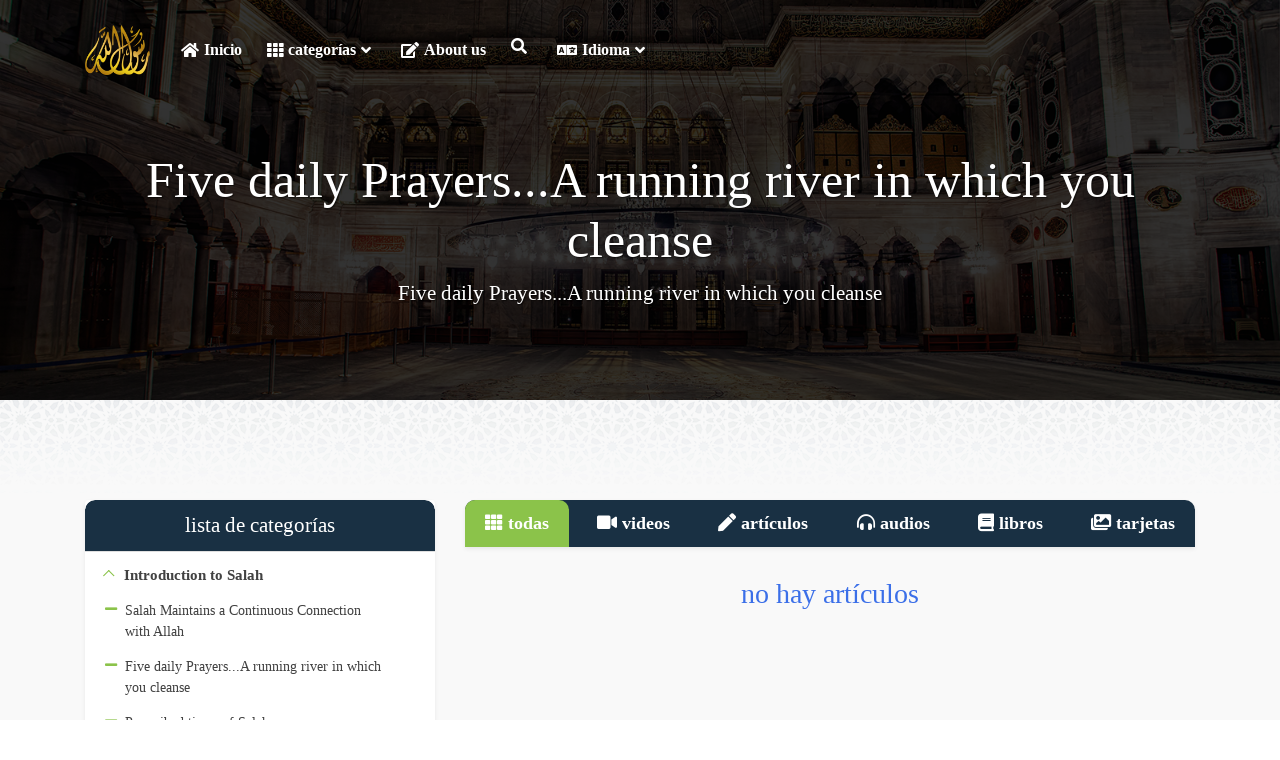

--- FILE ---
content_type: text/html; charset=UTF-8
request_url: https://learnprayer.rasoulallah.net/es/main-categories/main-categories-mkdm-alsla-khms-sloat-nhr-jar-tghtsl-mnh-kl-yom-khms-mrat
body_size: 4744
content:
<!DOCTYPE html>
<html>

<head lang="es">

    <meta charset="UTF-8">
            <meta  name="description" content="Un sitio que tiene como objetivo reunir todos los esfuerzos realizados al servicio de la Sunnah en un sitio que sirve al investigador y a las autoridades interesadas para llenar los vacíos existentes y completar todo lo que falta" />
        <meta   name="title" content="Aprende mi oración">
        <meta   name="description" content="Un sitio que tiene como objetivo reunir todos los esfuerzos realizados al servicio de la Sunnah en un sitio que sirve al investigador y a las autoridades interesadas para llenar los vacíos existentes y completar todo lo que falta">
        <meta   property="og:title" content="Aprende mi oración">
        <meta   property="og:description" content="Un sitio que tiene como objetivo reunir todos los esfuerzos realizados al servicio de la Sunnah en un sitio que sirve al investigador y a las autoridades interesadas para llenar los vacíos existentes y completar todo lo que falta">
        <meta   name="twitter:title" content="Aprende mi oración">
        <meta   name="twitter:description" content="Un sitio que tiene como objetivo reunir todos los esfuerzos realizados al servicio de la Sunnah en un sitio que sirve al investigador y a las autoridades interesadas para llenar los vacíos existentes y completar todo lo que falta">
        <meta property="og:type" content="website">
        <meta property="og:image" itemprop="image" content="https://learnprayer.rasoulallah.net/themes/midade/frontend/praying/assets/images/logo-2.png">
        <meta name="twitter:image" content="https://learnprayer.rasoulallah.net/themes/midade/frontend/praying/assets/images/logo-2.png">
        <meta name="keywords" content="">
    
    <meta name="viewport" content="width=device-width, initial-scale=1">

    <title>
            Five daily Prayers...A running river in which you cleanse | Aprende mi oración
    </title>

    <link media="all" type="text/css" rel="stylesheet" href="https://learnprayer.rasoulallah.net/themes/midade/frontend/praying/assets/css/style.css">


    
    </head>


<body class=" ltr-mode">



<div id="wrapper">

    <header class="main-header">
      
    <nav class="navbar navbar-expand-lg navbar-light main-nav navbar-fixed-top
       header header--fixed hide-from-print">
      <div class="container">
        <a class="navbar-brand"  href="https://learnprayer.rasoulallah.net/es" >
        <img src="https://learnprayer.rasoulallah.net/themes/midade/frontend/praying/assets/images/logo.png" alt="logo"></a>
        <button class="navbar-toggler" type="button" data-toggle="collapse" data-target="#navbarSupportedContent" aria-controls="navbarSupportedContent" aria-expanded="false" aria-label="Toggle navigation">
        <span class="navbar-toggler-icon"></span>
      </button>

        <div class="collapse navbar-collapse" id="navbarSupportedContent">
          <ul class="navbar-nav mr-auto">
                        <li class="nav-item active">
              <a class="nav-link" href="https://learnprayer.rasoulallah.net/es"><i class="fas fa-home"></i>Inicio</a>
            </li>
                        
            <li class="nav-item dropdown">
              <a class="nav-link dropdown-toggle" href="#" id="navbarDropdown" role="button" data-toggle="dropdown" aria-haspopup="true" aria-expanded="false"> <i class="fas fa-th"></i>
                categorías <i class="fas fa-angle-down"></i>
              </a>
              <div class="dropdown-menu" aria-labelledby="navbarDropdown">
                                <a class="dropdown-item" href="https://learnprayer.rasoulallah.net/es/main-categories/main-categories-mkdm-alsla"> Introduction to Salah</a>
                                <a class="dropdown-item" href="https://learnprayer.rasoulallah.net/es/main-categories/main-categories-althar"> Purification</a>
                                <a class="dropdown-item" href="https://learnprayer.rasoulallah.net/es/main-categories/main-categories-khtoat-alsla"> Steps of offering Salah</a>
                                <a class="dropdown-item" href="https://learnprayer.rasoulallah.net/es/main-categories/main-categories-lmatha-la-tjoz-alsla-ela-balaarby"> Why should Salah be in Arabic?</a>
                                <a class="dropdown-item" href="https://learnprayer.rasoulallah.net/es/main-categories/main-categories-fdl-sla-aljmaaa-okyfy-adaeha"> The Merit and Method of Congregational Salah</a>
                                <a class="dropdown-item" href="https://learnprayer.rasoulallah.net/es/main-categories/main-categories-fhm-alsla"> Understanding Salah</a>
                                <a class="dropdown-item" href="https://learnprayer.rasoulallah.net/es/main-categories/main-categories-rkhs-alsla"> Salah concessions for people with valid excuses</a>
                                <a class="dropdown-item" href="https://learnprayer.rasoulallah.net/es/main-categories/main-categories-alnoafl-alty-yhbha-allh"> Supererogatory worship that Allah loves</a>
                                <a class="dropdown-item" href="https://learnprayer.rasoulallah.net/es/main-categories/main-categories-ahm-mfrdat-alsla"> Important vocabulary of Salah</a>
                              </div>
            </li>
           
            <li class="nav-item active">
              <a class="nav-link" href="https://learnprayer.rasoulallah.net/es/about-us"> <i class="fas fa-edit"></i>About us </a>
            </li>
            
             <li class="nav-item">
              <a class="nav-link" href="#" data-toggle="modal" data-target="#searchModal"><i class="fas fa-search"></i></a>
            </li> 
            <li class="nav-item dropdown">
              <a class="nav-link dropdown-toggle" href="#" id="navbarDropdown" role="button" data-toggle="dropdown" aria-haspopup="true" aria-expanded="false"> <i class="fas fa-language"></i>
                Idioma <i class="fas fa-angle-down"></i>
              </a>
              <div class="dropdown-menu" aria-labelledby="navbarDropdown">
                                <a class="dropdown-item" href="https://learnprayer.rasoulallah.net/en/main-categories/main-categories-mkdm-alsla-khms-sloat-nhr-jar-tghtsl-mnh-kl-yom-khms-mrat"> English</a>
                                <a class="dropdown-item" href="https://learnprayer.rasoulallah.net/es/main-categories/main-categories-mkdm-alsla-khms-sloat-nhr-jar-tghtsl-mnh-kl-yom-khms-mrat"> español</a>
                                <a class="dropdown-item" href="https://learnprayer.rasoulallah.net/fr/main-categories/main-categories-mkdm-alsla-khms-sloat-nhr-jar-tghtsl-mnh-kl-yom-khms-mrat"> Français</a>
                                <a class="dropdown-item" href="https://learnprayer.rasoulallah.net/ar/main-categories/main-categories-mkdm-alsla-khms-sloat-nhr-jar-tghtsl-mnh-kl-yom-khms-mrat"> العربية</a>
                                
              </div>
            </li>
            
            

            
          </ul>
          
        </div>
      </div>
    </nav>


  </header>

  <div class="mobile-header">
    <div class="content">
      <div class="mob-menu">
        <a data-toggle="modal" data-target="#sideModal" class="btn"><i class="fas fa-bars"></i> </a>
      </div>
      <div class="mob-logo">
        <a href="https://learnprayer.rasoulallah.net/es">
            <img src="https://learnprayer.rasoulallah.net/themes/midade/frontend/praying/assets/images/logo.png" class="img-fluid mx-auto" alt="logo">
        </a>
      </div>
       <div class="search">
        <a  href="#" data-toggle="modal" data-target="#searchModal"><i class="fas fa-search"></i></a>
      </div> 
    </div>
  </div>

    
        
    
    <div class="inner-hero">
    <div class="container">
      <div class="hero-caption">
        <h1> Five daily Prayers...A running river in which you cleanse</h1>
        <p> Five daily Prayers...A running river in which you cleanse</p>
      </div>
    </div>
  </div>
  <main class="main-content">
    <div class="container">
      <div class="row">
          <div class="col-lg-4 col-md-5 col-sm-12">
    <div class="card categories-menu shadow-sm">
      <div class="card-header">
        <h4 class="card-title"> lista de categorías</h4>
      </div>
      <div class="card-body">
        <ul class="metismenu list-unstyled" id="menu2">
                       
              
           <li class="active">
            <a class="has-arrow" aria-expanded="false"></a>
            <a href="https://learnprayer.rasoulallah.net/es/main-categories/main-categories-mkdm-alsla" class="cat-link">Introduction to Salah  </a>
            <ul aria-expanded="false" class="collapse ">
                                 <li><a href="https://learnprayer.rasoulallah.net/es/main-categories/main-categories-mkdm-alsla-alslahy-doam-alsl-maa-allh" >Salah Maintains a Continuous Connection with Allah    </a></li>

    
                                 <li><a href="https://learnprayer.rasoulallah.net/es/main-categories/main-categories-mkdm-alsla-khms-sloat-nhr-jar-tghtsl-mnh-kl-yom-khms-mrat" >Five daily Prayers...A running river in which you cleanse    </a></li>

    
                                 <li><a href="https://learnprayer.rasoulallah.net/es/main-categories/main-categories-mkdm-alsla-aokat-alsla" >Prescribed times of Salah    </a></li>

    
                                 <li><a href="https://learnprayer.rasoulallah.net/es/main-categories/main-categories-mkdm-alsla-alathan-alnda-llsla" >Azan: Call to Salah    </a></li>

    
                                 <li><a href="https://learnprayer.rasoulallah.net/es/main-categories/main-categories-mkdm-alsla-shrot-sh-alsla" >Essential conditions for validity of Salah    </a></li>

    
                                 <li><a href="https://learnprayer.rasoulallah.net/es/main-categories/main-categories-mkdm-alsla-ada-alsla" >Performance of Salah    </a></li>

    
                                 <li><a href="https://learnprayer.rasoulallah.net/es/main-categories/main-categories-mkdm-alsla-osf-alsla" >Description of Salah    </a></li>

    
                            </ul>
          </li>
                                           
                        <li class="">
              <a class="has-arrow" aria-expanded="false"></a>
              <a href="https://learnprayer.rasoulallah.net/es/main-categories/main-categories-althar" class="cat-link">Purification  </a>
              <ul aria-expanded="false" class="collapse ">
                                                                       <li><a href="https://learnprayer.rasoulallah.net/es/main-categories/main-categories-althar-hl-ant-tahr-omstaad-llsla-anoaaa-althar" >Are you pure and ready for Salah? - Types of Taharah (Purification)    </a></li>

    
                                                       <li><a href="https://learnprayer.rasoulallah.net/es/main-categories/main-categories-althar-kyfy-althar-alghsl-alodo-altymm" >How to Perform Taharah: Ghusl -Wudu’ -Tayammum    </a></li>

    
                                                       <li><a href="https://learnprayer.rasoulallah.net/es/main-categories/main-categories-althar-rkhs-almsh-aal-alkhfyn-ao-alnaalyn" >Permissibility of Wiping over Socks or Shoes    </a></li>

    
                                                       <li><a href="https://learnprayer.rasoulallah.net/es/main-categories/main-categories-althar-kyfy-alodo-bakhtsar" >Brief Illustration of the Way to Perform Ablution    </a></li>

    
                                                      <li><a href="https://learnprayer.rasoulallah.net/es/main-categories/main-categories-altymm" >التيمم    </a></li>

    
                                     <li><a href="https://learnprayer.rasoulallah.net/es/main-categories/main-categories-althar-altthr-baad-kda-alhaj" >Purification after answering the call of nature    </a></li>

    
                                                       <li><a href="https://learnprayer.rasoulallah.net/es/main-categories/main-categories-althar-noakd-alodo" >Nullifiers of Ablution    </a></li>

    
                                                       <li><a href="https://learnprayer.rasoulallah.net/es/main-categories/main-categories-althar-alodo-lys-fkt-thar-lbdnk-bl-lrohk-ayda" >Ablution is a purification that Is not only physical, but also spiritual    </a></li>

    
                                                       <li><a href="https://learnprayer.rasoulallah.net/es/main-categories/main-categories-althar-alodo-thar-althahr-oalbatn" >Inner and outer purity    </a></li>

    
                                </ul>
            </li>
                                           
              
           <li class="">
            <a class="has-arrow" aria-expanded="false"></a>
            <a href="https://learnprayer.rasoulallah.net/es/main-categories/main-categories-khtoat-alsla" class="cat-link">Steps of offering Salah  </a>
            <ul aria-expanded="false" class="collapse ">
                                 <ul class="metismenu list-unstyled" id="menu2">
   <li class="">
    <a class="has-arrow" aria-expanded="false"></a>
    <a href="https://learnprayer.rasoulallah.net/es/main-categories/main-categories-khtoat-alsla-kyfy-ada-alrkaa-alaol" class="cat-link">The Way to Perform the First Rak`ah (Unit) of Prayer  </a>
    <ul aria-expanded="false" class="collapse">
                  <li><a href="https://learnprayer.rasoulallah.net/es/main-categories/main-categories-khtoat-alsla-kyfy-ada-alrkaa-alaol-alkyam" >Standing Posture    </a></li>

                    <li><a href="https://learnprayer.rasoulallah.net/es/main-categories/main-categories-khtoat-alsla-kyfy-ada-alrkaa-alaol-alrkoaa" >Bowing Posture    </a></li>

                    <li><a href="https://learnprayer.rasoulallah.net/es/main-categories/main-categories-khtoat-alsla-kyfy-ada-alrkaa-alaol-alsjod" >Prostration Posture    </a></li>

              </ul>
  </li>
</ul>
    
                                 <ul class="metismenu list-unstyled" id="menu2">
   <li class="">
    <a class="has-arrow" aria-expanded="false"></a>
    <a href="https://learnprayer.rasoulallah.net/es/main-categories/main-categories-khtoat-alsla-kyfy-ada-alrkaa-althany-fy-alsla-althnaey-oalthlathy-oalrbaaay" class="cat-link">The Way to Perform the Second Rak`ah (unit) of Prayer  </a>
    <ul aria-expanded="false" class="collapse">
                  <ul class="metismenu list-unstyled" id="menu2">
   <li class="">
    <a class="has-arrow" aria-expanded="false"></a>
    <a href="https://learnprayer.rasoulallah.net/es/main-categories/main-categories-khtoat-alsla-kyfy-ada-alrkaa-althany-fy-alsla-althnaey-oalthlathy-oalrbaaay-aljlos" class="cat-link">Sitting Posture:  </a>
    <ul aria-expanded="false" class="collapse">
                  <li><a href="https://learnprayer.rasoulallah.net/es/main-categories/main-categories-khtoat-alsla-kyfy-ada-alrkaa-althany-fy-alsla-althnaey-oalthlathy-oalrbaaay-aljlos-aljlos-lltshhd-fy-alsla-althnaey-okyfyth" >Reciting the Tashahhudin a Two-Rak`ah Prayer    </a></li>

                    <li><a href="https://learnprayer.rasoulallah.net/es/main-categories/main-categories-khtoat-alsla-kyfy-ada-alrkaa-althany-fy-alsla-althnaey-oalthlathy-oalrbaaay-aljlos-aljlos-lltshhd-fy-alsla-althlathy-ao-alrbaaay-okyfyth" >Reciting the Tashahhudin a Three-Rak`ahor a Four-Rak`ah Prayer    </a></li>

              </ul>
  </li>
</ul>
              </ul>
  </li>
</ul>
    
                                 <li><a href="https://learnprayer.rasoulallah.net/es/main-categories/main-categories-khtoat-alsla-khtoat-alsla-althnaey-mkhtsr-balsor" >Brief Illustration of the way to perform a two-Rak`ah prayer    </a></li>

    
                                 <li><a href="https://learnprayer.rasoulallah.net/es/main-categories/main-categories-khtoat-alsla-khtoat-alsla-althlathy-mkhtsr-balsor" >Brief Illustration of the way to perform a three-Rak`ah prayer    </a></li>

    
                                 <li><a href="https://learnprayer.rasoulallah.net/es/main-categories/main-categories-khtoat-alsla-khtoat-alsla-alrbaaay-mkhtsr-balsor" >Brief Illustration of the way to perform a four-Rak`ah prayer    </a></li>

    
                                 <li><a href="https://learnprayer.rasoulallah.net/es/main-categories/main-categories-khtoat-alsla-sygh-altshhd" >Wording of Al-Tashahhud    </a></li>

    
                                 <li><a href="https://learnprayer.rasoulallah.net/es/main-categories/main-categories-khtoat-alsla-sygh-alsla-alebrahymy" >Al-Salat-ul-Ibrahimiyyah    </a></li>

    
                                 <li><a href="https://learnprayer.rasoulallah.net/es/main-categories/main-categories-khtoat-alsla-akhtm-slatk-baltsbyh" >Conclude Your Salah with Supplication    </a></li>

    
                            </ul>
          </li>
                                           
              
           <li class="">
            <a class="has-arrow" aria-expanded="false"></a>
            <a href="https://learnprayer.rasoulallah.net/es/main-categories/main-categories-lmatha-la-tjoz-alsla-ela-balaarby" class="cat-link">Why should Salah be in Arabic?  </a>
            <ul aria-expanded="false" class="collapse ">
                                 <li><a href="https://learnprayer.rasoulallah.net/es/main-categories/main-categories-lmatha-la-tjoz-alsla-ela-balaarby-kra-alfath-lhdyth-alaahd-baleslam-olmn-aajz-aan-alaarby" >Recitation of Al-Fatihah in the Case of recent Muslims Who have not yet learned Arabic and those Who cannot learn It.    </a></li>

    
                                 <li><a href="https://learnprayer.rasoulallah.net/es/main-categories/main-categories-lmatha-la-tjoz-alsla-ela-balaarby-almslm-althy-aajz-aan-ntk-ao-taalm-allgh-alaarby-balkly" >Muslims Who Have Difficulty or Cannot Learn Arabic    </a></li>

    
                            </ul>
          </li>
                                           
              
           <li class="">
            <a class="has-arrow" aria-expanded="false"></a>
            <a href="https://learnprayer.rasoulallah.net/es/main-categories/main-categories-fdl-sla-aljmaaa-okyfy-adaeha" class="cat-link">The Merit and Method of Congregational Salah  </a>
            <ul aria-expanded="false" class="collapse ">
                                 <li><a href="https://learnprayer.rasoulallah.net/es/main-categories/main-categories-fdl-sla-aljmaaa-okyfy-adaeha-almoemn-llmoemn-kalbnyan" >A Believer to another Believer is like the bricks of a Wall    </a></li>

    
                                 <li><a href="https://learnprayer.rasoulallah.net/es/main-categories/main-categories-fdl-sla-aljmaaa-okyfy-adaeha-sfof-mtsaoy-tskt-maaha-hoajz-allgh-oalaark-oaltbk-alajtmaaay" >Equal rows breaking down barriers of Language, race, and social class    </a></li>

    
                                 <li><a href="https://learnprayer.rasoulallah.net/es/main-categories/main-categories-fdl-sla-aljmaaa-okyfy-adaeha-kd-hant-alsla" >The time for Prayer has come    </a></li>

    
                                 <li><a href="https://learnprayer.rasoulallah.net/es/main-categories/main-categories-fdl-sla-aljmaaa-okyfy-adaeha-kyfy-ada-sla-aljmaaa" >The Way to Perform Congregational Salah    </a></li>

    
                            </ul>
          </li>
                                           
              
           <li class="">
            <a class="has-arrow" aria-expanded="false"></a>
            <a href="https://learnprayer.rasoulallah.net/es/main-categories/main-categories-fhm-alsla" class="cat-link">Understanding Salah  </a>
            <ul aria-expanded="false" class="collapse ">
                                 <li><a href="https://learnprayer.rasoulallah.net/es/main-categories/main-categories-fhm-alsla-alhal-alty-yjb-an-ykon-aalyha-alklb-oalthhn-athna-alsla" >The state of heart and mind required during Salah    </a></li>

    
                                 <li><a href="https://learnprayer.rasoulallah.net/es/main-categories/main-categories-fhm-alsla-rkn-altmanyn-fy-alsla" >Necessary composure while performing the various acts of Salah    </a></li>

    
                                 <li><a href="https://learnprayer.rasoulallah.net/es/main-categories/main-categories-fhm-alsla-asbab-tsaaadk-aal-alkhshoaa-oaltrkyz-fy-alsla" >Helpful ways to acquire humility and focus during Salah    </a></li>

    
                                 <li><a href="https://learnprayer.rasoulallah.net/es/main-categories/main-categories-fhm-alsla-jmal-alsla" >Beauty of Salah    </a></li>

    
                                 <li><a href="https://learnprayer.rasoulallah.net/es/main-categories/main-categories-fhm-alsla-skyn-alnfs-la-yaarfha-ela-almslon" >Tranquility, something only known to people committed to Salah    </a></li>

    
                                 <li><a href="https://learnprayer.rasoulallah.net/es/main-categories/main-categories-fhm-alsla-alsla-oalhdf-mn-alhya" >Salah-The purpose of life    </a></li>

    
                                 <li><a href="https://learnprayer.rasoulallah.net/es/main-categories/main-categories-fhm-alsla-aol-ma-yhasb-aalyh-alaabd-alsla" >The first thing you will be asked about on Judgment Day    </a></li>

    
                            </ul>
          </li>
                                                     <li><a href="https://learnprayer.rasoulallah.net/es/main-categories/main-categories-rkhs-alsla" class="single-cat">Salah concessions for people with valid excuses    </a></li>
                                           <li><a href="https://learnprayer.rasoulallah.net/es/main-categories/main-categories-alnoafl-alty-yhbha-allh" class="single-cat">Supererogatory worship that Allah loves    </a></li>
                                           <li><a href="https://learnprayer.rasoulallah.net/es/main-categories/main-categories-ahm-mfrdat-alsla" class="single-cat">Important vocabulary of Salah    </a></li>
                    
 
        </ul>
      </div>
    </div>
  </div>        <div class="col-lg-8 col-md-7 col-sm-12">
          <div class="library-menu">
            <ul class="nav shadow-sm">
              <li class="nav-item">
                <a class="nav-link active"    href="https://learnprayer.rasoulallah.net/es/main-categories/main-categories-mkdm-alsla-khms-sloat-nhr-jar-tghtsl-mnh-kl-yom-khms-mrat">
                  
                  <i class="fas fa-th"></i>
               
                  todas</a>
              </li>
                            <li class="nav-item">
                <a class="nav-link "    href="https://learnprayer.rasoulallah.net/es/main-categories/main-categories-mkdm-alsla-khms-sloat-nhr-jar-tghtsl-mnh-kl-yom-khms-mrat/videos">
                                    <i class="fas fa-video"></i>
                                    videos</a>
              </li>
                            <li class="nav-item">
                <a class="nav-link "    href="https://learnprayer.rasoulallah.net/es/main-categories/main-categories-mkdm-alsla-khms-sloat-nhr-jar-tghtsl-mnh-kl-yom-khms-mrat/articles">
                                    <i class="fas fa-pen"></i>
                                    artículos</a>
              </li>
                            <li class="nav-item">
                <a class="nav-link "    href="https://learnprayer.rasoulallah.net/es/main-categories/main-categories-mkdm-alsla-khms-sloat-nhr-jar-tghtsl-mnh-kl-yom-khms-mrat/audios">
                                    <i class="fas fa-headphones-alt"></i>
                                    audios</a>
              </li>
                            <li class="nav-item">
                <a class="nav-link "    href="https://learnprayer.rasoulallah.net/es/main-categories/main-categories-mkdm-alsla-khms-sloat-nhr-jar-tghtsl-mnh-kl-yom-khms-mrat/books">
                                    <i class="fas fa-book"></i>
                                    libros</a>
              </li>
                            <li class="nav-item">
                <a class="nav-link "    href="https://learnprayer.rasoulallah.net/es/main-categories/main-categories-mkdm-alsla-khms-sloat-nhr-jar-tghtsl-mnh-kl-yom-khms-mrat/cards">
                                    <i class="fas fa-images"></i>
                                    tarjetas</a>
              </li>
                  
            </ul>
          </div>
                    <div class="text-center d-flex align-items-center justify-content-center">
            <h3> no hay artículos</h3>
          </div>
                    
        </div>

      </div>
    </div>
  </main>

    <footer class="main-footer">
    <div class="top-footer">
      <div class="container">
        <div class="row">
          <div class="col-md-5 col-sm-3 col-xs-12">
            <div class="footer-logo">
              <img src="https://learnprayer.rasoulallah.net/themes/midade/frontend/praying/assets/images/logo.png" alt="logo">
              <p>Un sitio que tiene como objetivo reunir todos los esfuerzos realizados al servicio de la Sunnah en un sitio que sirve al investigador y a las autoridades interesadas para llenar los vacíos existentes y completar todo lo que falta</p>
            </div>
          </div>
          <div class="col-md-1 col-md-1 col-sm-12"></div>
          <div class="col-md-2 col-sm-3 col-xs-12">
            <div class="footer-links">
              <h5 class="text-white"> Enlaces importantes</h5>
              
              <ul class="list-unstyled no-margin">
                <li><a href="https://learnprayer.rasoulallah.net/es"> Inicio</a></li>
                <li>
                  <a href="https://learnprayer.rasoulallah.net/es/about-us">About us </a>
                </li>
                <li>
                  <a href="https://learnprayer.rasoulallah.net/es/questions/questions/create">contáctenos </a>
                </li>
              </ul>
            </div>
          </div>
          <div class="col-md-2 col-sm-3 col-xs-12">
            <h5 class="text-white"> contáctenos</h5>
            
            <div class="footer-contact">
                                                        </div>
          </div>
          

        </div>

       
        <div class="mail-list">
    <div class="row">
      <div class="col-md-8 col-sm-8 col-xs-12">
        <h6>Puede seguir todo lo nuevo en el sitio suscribiéndose a la lista de correo</h6>
      </div>
      <div class="col-md-4 col-sm-4 col-xs-12">
        <form action="https://learnprayer.rasoulallah.net/es/maillist/add/1" id="form" method="post" role="search" data-parsley-validate>
          <input type="hidden" name="_token" value="3SX7ZRioajiNe2NfzOLfvEgDbW2RaBDbmyTtCSg8">
          <div class="form-group ">
            <input name="email" id="email" type="email" class="form-control" 
            placeholder="أدخل بريدك الإلكتروني"
            required
            data-parsley-trigger='change'
            data-parsley-required-message="أدخل بريدك الإلكتروني"
            data-parsley-email-message="يجب عليك إدخال بريد إلكتروني صحيح"
            data-parsley-errors-container="#parsly_error">
            <button class="btn btn-block btn-info"  ><i class="fas fa-paper-plane"></i></button>
            
          </div>
        </form>
      </div>
    </div>
  </div>
      </div>
    </div>
    <div class="b-footer">
      <p>Todos los derechos reservados   © <a href="https://midade.com/" target="_blank" >midade.com</a></p>
      <span>2026</span>
    </div>
  </footer>
    <!--mobile mod menu -->
   <div class="modal right fade" id="sideModal" tabindex="-1" role="dialog" aria-labelledby="myModalLabel">
    <div class="modal-dialog" role="document">
      <div class="modal-content">
        <div class="modal-header">
          <button type="button" class="close" data-dismiss="modal" aria-label="Close">
            <span aria-hidden="true">&times;</span>
          </button>
        </div>
        <div class="modal-body">
          <div class="main-menu dash-menu">

            <ul class="list-unstyled no-margin shadow-sm">
                          <li>
                <a href="https://learnprayer.rasoulallah.net/es"> <i class="fas fa-home"></i> Inicio</a>
              </li>
            

              <li>
                <a data-toggle="collapse" href="#collapseExample1" role="button" aria-expanded="false" aria-controls="collapseExample1"><i class="fas fa-th"></i>  categorías <i
                                  class="fas fa-angle-down"></i></a>

                <div class="collapse" id="collapseExample1">
                  <div class="card card-body">
                    <ul class="list-unstyled no-margin">
                                                <li><a href="https://learnprayer.rasoulallah.net/es/main-categories/main-categories-mkdm-alsla"> Introduction to Salah</a></li>
                                                <li><a href="https://learnprayer.rasoulallah.net/es/main-categories/main-categories-althar"> Purification</a></li>
                                                <li><a href="https://learnprayer.rasoulallah.net/es/main-categories/main-categories-khtoat-alsla"> Steps of offering Salah</a></li>
                                                <li><a href="https://learnprayer.rasoulallah.net/es/main-categories/main-categories-lmatha-la-tjoz-alsla-ela-balaarby"> Why should Salah be in Arabic?</a></li>
                                                <li><a href="https://learnprayer.rasoulallah.net/es/main-categories/main-categories-fdl-sla-aljmaaa-okyfy-adaeha"> The Merit and Method of Congregational Salah</a></li>
                                                <li><a href="https://learnprayer.rasoulallah.net/es/main-categories/main-categories-fhm-alsla"> Understanding Salah</a></li>
                                                <li><a href="https://learnprayer.rasoulallah.net/es/main-categories/main-categories-rkhs-alsla"> Salah concessions for people with valid excuses</a></li>
                                                <li><a href="https://learnprayer.rasoulallah.net/es/main-categories/main-categories-alnoafl-alty-yhbha-allh"> Supererogatory worship that Allah loves</a></li>
                                                <li><a href="https://learnprayer.rasoulallah.net/es/main-categories/main-categories-ahm-mfrdat-alsla"> Important vocabulary of Salah</a></li>
                        
                    </ul>
                  </div>
                </div>
              </li>

              <li>
                <a href="https://learnprayer.rasoulallah.net/es/about-us"> <i class="fas fa-edit"></i> About us </a>
              </li>
              

              <li>
                <a data-toggle="collapse" href="#collapseExample2" role="button" aria-expanded="false" aria-controls="collapseExample2"><i class="fas fa-flag"></i> Idioma <i
                                  class="fas fa-angle-down"></i></a>

                <div class="collapse" id="collapseExample2">
                  <div class="card card-body">
                    <ul class="list-unstyled no-margin">

                                             <li> <a  href="https://learnprayer.rasoulallah.net/en/main-categories/main-categories-mkdm-alsla-khms-sloat-nhr-jar-tghtsl-mnh-kl-yom-khms-mrat"> English</a> </li>
                                             <li> <a  href="https://learnprayer.rasoulallah.net/es/main-categories/main-categories-mkdm-alsla-khms-sloat-nhr-jar-tghtsl-mnh-kl-yom-khms-mrat"> español</a> </li>
                                             <li> <a  href="https://learnprayer.rasoulallah.net/fr/main-categories/main-categories-mkdm-alsla-khms-sloat-nhr-jar-tghtsl-mnh-kl-yom-khms-mrat"> Français</a> </li>
                                             <li> <a  href="https://learnprayer.rasoulallah.net/ar/main-categories/main-categories-mkdm-alsla-khms-sloat-nhr-jar-tghtsl-mnh-kl-yom-khms-mrat"> العربية</a> </li>
                                            
                    </ul>
                  </div>
                </div>
              </li>


            </ul>
          </div>
        </div>
      </div>
      <!-- modal-content -->
    </div>
    <!-- modal-dialog -->
  </div>    <!--search modal-->
    <div class="modal fade search-modal" id="searchModal" tabindex="-1" aria-labelledby="exampleModalLabel" aria-hidden="true">
        <div class="modal-dialog">
          <div class="modal-content">
            <div class="modal-header">
              <h5 class="modal-title" id="exampleModalLabel">ابحث داخل الموقع</h5>
              <button type="button" class="close" data-dismiss="modal" aria-label="Close">
                <span aria-hidden="true">&times;</span>
              </button>
            </div>
            <div class="modal-body">
              <form action="https://learnprayer.rasoulallah.net/es/search" method="GET">
                <div class="form-group">
                  <input type="text" name="query" class="form-control" placeholder=" ادخل كلمة البحث">
                </div>
                <div class="form-group">
                  <button class="btn btn-success"><i class="fas fa-search"></i>  بحث</button>
                </div>
              </form>
            </div>
            
          </div>
        </div>
      </div>
    
</div>



<script src="https://learnprayer.rasoulallah.net/themes/midade/frontend/praying/assets/js/main-scripts.js" type="text/javascript"></script>



</body>
</html>
